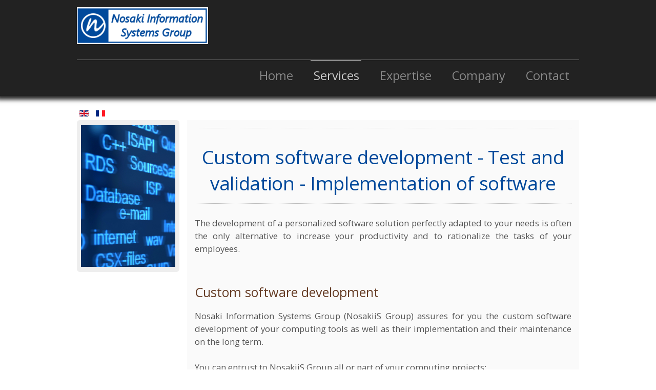

--- FILE ---
content_type: text/html; charset=utf-8
request_url: https://www.nosakiis.ch/en/services/software-development
body_size: 4792
content:

<!doctype html>
<html xmlns="http://www.w3.org/1999/xhtml" xml:lang="en-gb" lang="en-gb" dir="ltr" >	

<head>
<!-- Global site tag (gtag.js) - Google Analytics -->
<script async src="https://www.googletagmanager.com/gtag/js?id=G-LDM34FPZ6G"></script>
<script>
  window.dataLayer = window.dataLayer || [];
  function gtag(){dataLayer.push(arguments);}
  gtag('js', new Date());

  gtag('config', 'G-LDM34FPZ6G');
</script>
  
<base href="https://www.nosakiis.ch/en/services/software-development" />
	<meta http-equiv="content-type" content="text/html; charset=utf-8" />
	<meta name="keywords" content="software development, software testing, software validation, mobile application, web application, internet website design, embedded software" />
	<meta name="description" content="NosakiiS Group develops your custom software and your computing tools." />
	<title>Software Development</title>
	<link href="/templates/spirit909v3/favicon.ico" rel="shortcut icon" type="image/vnd.microsoft.icon" />
	<link href="/plugins/system/jce/css/content.css?badb4208be409b1335b815dde676300e" rel="stylesheet" type="text/css" />
	<link href="/templates/system/css/general.css" rel="stylesheet" type="text/css" media="all" />
	<link href="/templates/spirit909v3/css/bootstrap.css" rel="stylesheet" type="text/css" media="all" />
	<link href="/templates/spirit909v3/css/font-awesome.css" rel="stylesheet" type="text/css" media="all" />
	<link href="/templates/spirit909v3/css/template.css" rel="stylesheet" type="text/css" media="all" />
	<link href="/templates/spirit909v3/css/print.css" rel="stylesheet" type="text/css" media="print" />
	<link href="https://fonts.googleapis.com/css?family=Open+Sans" rel="stylesheet" type="text/css" media="all" />
	<link href="/media/mod_languages/css/template.css?2dfb05f28d70e5817082aee970c6f6be" rel="stylesheet" type="text/css" />
	<script src="/media/jui/js/jquery.min.js?2dfb05f28d70e5817082aee970c6f6be" type="text/javascript"></script>
	<script src="/media/jui/js/jquery-noconflict.js?2dfb05f28d70e5817082aee970c6f6be" type="text/javascript"></script>
	<script src="/media/jui/js/jquery-migrate.min.js?2dfb05f28d70e5817082aee970c6f6be" type="text/javascript"></script>
	<script src="/media/system/js/caption.js?2dfb05f28d70e5817082aee970c6f6be" type="text/javascript"></script>
	<script src="/media/jui/js/bootstrap.min.js?2dfb05f28d70e5817082aee970c6f6be" type="text/javascript"></script>
	<script type="text/javascript">
jQuery(window).on('load',  function() {
				new JCaption('img.caption');
			});
	</script>

		<!-- 	hide the meta tag generator for website security 		-->


	<!-- 		Template manager variables			-->
	<style type="text/css">
		
		/** 	COLOR 			**/
		
		.website-header, .bg-image-module, .isStuck {
		background-color : #222222;
		}
			
		.drop-down li a, .drop-down li span.separator {
		color:#888888;
		}		
		.drop-down li.active > a, .drop-down li.active > span, .drop-down li:hover > a, .drop-down li:hover > span {
		color:#CCCCCC;
		border-color : #CCCCCC;
		}
		.drop-down li li a, .drop-down li li span.separator {
		color:#666666;
		}		
		.drop-down li li.active > a, .drop-down li li.active > span, .drop-down li li:hover > a, .drop-down li li:hover > span {
		color:#00499B;
		}
		
		a {
		color: #80A114;
		}		
		.breadcrumb a:hover, .vertical_menu li a:hover,
		.slogan-module li a:hover, .bottom_menu li a:hover, a:hover, .contact .open a {
		color: #97BD18;
		}		
		.horizontal_menu li.current > a {
		background: #97BD18;
		}		
		.vertical_menu li.current > a {
		background: #97BD18;
		}
		
		/**		TITLE 		**/		

		h1, .componentheading, h1 a, h1 a:hover, .blog > h1, .blog > h2 {
		color: #00499B;
		}		
		h2 {
		color: #663D26;
		}		
		.left_column h3, .right_column h3, .top-module-position h3, .bottom-module-position h3,
		.user1 h3, .user2 h3, .user3 h3, .user4 h3, .user5 h3, .user6 h3, .user7 h3, .user8 h3, .user9 h3 {
		color: #663D26;
		}
				
		/**		FONT	**/
				
		.drop-down li a, .drop-down li span.separator {
		font-family: 'Open Sans', sans-serif;
		}
		.drop-down ul {
		font-size : 140%;
		}
		h1, .componentheading, .blog > h1, .blog > h2 {
		font-family: 'Open Sans', sans-serif;
		font-size : 220%;
		}
		h1 + h1, h2, h3, h4, h5,
		.left_column h3, .right_column h3, .top-module-position h3, .bottom-module-position h3, .user1 h3, .user2 h3, .user3 h3, 
		.user4 h3, .user5 h3, .user6 h3, .user7 h3, .user8 h3, .user9 h3 {
		font-family: 'Open Sans', sans-serif;
		}
		.left_column h3, .right_column h3, .top-module-position h3, .bottom-module-position h3, .user1 h3, .user2 h3, .user3 h3, 
		.user4 h3, .user5 h3, .user6 h3, .user7 h3, .user8 h3, .user9 h3 {
		font-size : 130%;
		}
		h1 + h1, h2 {
		font-size : 150%;
		}
		h3 {
		font-size : 115%;
		}
		h4 {
		font-size : 110%;
		}
		h5 {
		font-size : 100%;
		}
		
		/**			Width 		**/
		 
		.wrapper-website {
		width : 980px;
		}		
		.left_column {
		width:200px;
		}
		.right_column {
		width:200px;
		}
		
		.image-module .wrapper-website {
		width:980px;
		}

		@media screen and (min-width: 980px) and (max-width: 980px) {
			
			.wrapper-website-content, .wrapper-website-footer {
			width : 98%;
			}		
		
		}
		
	</style>

			
		<meta name="viewport" content="initial-scale=1" />
		<link rel="stylesheet" href="/templates/spirit909v3/css/media_queries.css" type="text/css" media="all" />
		
		<!--		Fixed a bug with Abndroid 4 and select field (see Boostrap doc) 	-->
		<script type="text/javascript">
		var nua = navigator.userAgent
		var isAndroid = (nua.indexOf('Mozilla/5.0') > -1 && nua.indexOf('Android ') > -1 && nua.indexOf('AppleWebKit') > -1 && nua.indexOf('Chrome') === -1)
		if (isAndroid) {
		  $('select.form-control').removeClass('form-control').css('width', '100%')
		}
		</script>
		
		
	<link rel="stylesheet" href="/templates/spirit909v3/css/custom.css" type="text/css" media="all" />
	
	<!--[if lte IE 8]>
		<link rel="stylesheet" href="/templates/spirit909v3/css/ie8.css" type="text/css" />
		<script type="text/javascript" src="/templates/spirit909v3/lib/js/html5.js"></script>
	<![endif]-->
	
	<!--[if lte IE 7]>
		<link rel="stylesheet" href="/templates/spirit909v3/css/ie7.css" type="text/css" />	
	<![endif]-->
	
	<!-- Bootstrap 3 js 		-->
	<script type="text/javascript" src="/templates/spirit909v3/lib/js/bootstrap.min.js"></script>

</head>

<body style="font-size:1.05em;color : #555555;font-family: 'Open Sans', sans-serif;"  class="  js-border">

	
	<header class="website-header clearfix zindex30 dark-shadow">
		
		<div class="wrapper-website zindex10">
		
			<!--	SOCIAL LINKS	-->
			
						
			<div class="logo-module zindex10 left"  >
										
				<div class="logo ">
					
					

<div class="custom"  >
	<p><img src="/images/NskiisGroupVisuals/NosakiiSGroup-logo.png" alt="NosakiiSGroup logo" /></p></div>
			
				</div>

			
			
						</div>			
	
						<nav id="js_navigation" class=" zindex30 drop-down clearfix " role="navigation"  >
				
				<span class="title_menu">
					<a href="#js_navigation"><img src="/templates/spirit909v3/images/icon-menu.png" alt="" class="icone-menu" />menu</a>
				</span>
									
									
					<ul class="nav menu mod-list">
<li class="item-109 default"><a href="/en/" >Home</a></li><li class="item-118 active divider deeper parent"><span class="separator ">Services</span>
<ul class="nav-child unstyled small"><li class="item-129"><a href="/en/services/consulting" >Consulting</a></li><li class="item-128 current active"><a href="/en/services/software-development" >Software Development</a></li><li class="item-119"><a href="/en/services/industrial-it" >Industrial IT</a></li></ul></li><li class="item-151 divider deeper parent"><span class="separator ">Expertise</span>
<ul class="nav-child unstyled small"><li class="item-219"><a href="/en/expertise/digitalisation-industry-4-0" >Digitalisation &amp; Industry 4.0</a></li><li class="item-220"><a href="/en/expertise/development-mobile-apps-for-android-and-ios-in-switzerland" >Mobile apps</a></li><li class="item-221"><a href="/en/expertise/internet-of-things-iot-and-computer-systems-of-nosakiis-using-connected-objects" >Internet of Things (ioT)</a></li><li class="item-222"><a href="/en/expertise/cybersecurity-nosakiis-helps-small-businesses-strengthen-protection-against-cyberattacks-and-secure-data" >Cybersecurity</a></li></ul></li><li class="item-113 divider deeper parent"><span class="separator ">Company</span>
<ul class="nav-child unstyled small"><li class="item-127"><a href="/en/company/about-us" >About us</a></li><li class="item-133"><a href="/en/company/jobs" >Jobs</a></li></ul></li><li class="item-150"><a href="/en/contact-us" >Contact</a></li></ul>

			
					
			</nav>
						
			<div class="empty-space clearfix"></div> 		<!--		empty DIV for Sticky menu 		-->
		
		</div>											<!--   		end of Wrapper Website 			-->
			
	</header>												<!--   		end of Header 			-->


		

	<section class="website-content clearfix zindex10" >
	
		<div class="wrapper-website zindex10">
	
						<nav class="module-breadcrumb zindex10" role="navigation"  >
						<div class="moduletable">
						<div class="mod-languages">

	<ul class="lang-inline" dir="ltr">
									<li class="lang-active">
			<a href="https://www.nosakiis.ch/en/services/software-development">
												<img src="/media/mod_languages/images/en.gif" alt="English (UK)" title="English (UK)" />										</a>
			</li>
								<li>
			<a href="/fr/prestations/developpement-logiciel-sur-mesure-erp-crm-gpao-wms-ihm">
												<img src="/media/mod_languages/images/fr.gif" alt="Français (FR)" title="Français (FR)" />										</a>
			</li>
				</ul>

</div>
		</div>
	
			</nav>
					
				
			
						<aside class="left_column visible-desktop" role="complementary"  >
							<div class="moduletable radius grey" >
				<div>
								
					<div class="content-module">
						

<div class="customradius grey"  >
	<p><img src="/images/NskiisGroupVisuals/Software_Images/language-computing.jpg" alt="language computing" /></p></div>
					</div>
				</div>
				
				<div class="icon-module"></div>
			</div>
			
			</aside>
						
							
		
			<!--  MAIN COLUMN -->
			<div class="main_content">
					
				<!--  USER 1, 2, 3 -->
				  <!--	END OF USERS TOP	-->
			
				<div class="main_component clearfix" role="main"  >
	
					<!--  MAIN COMPONENT -->
					<div id="system-message-container">
	</div>

					<div class="item-page" itemscope itemtype="http://schema.org/Article">
	<meta itemprop="inLanguage" content="en-GB" />
	
		
	
		
	
	
	
		
								<div itemprop="articleBody">
		<h1>Custom software development - Test and validation - Implementation of software</h1>
<p style="text-align: justify;"><span id="tran0">The development of a personalized software solution perfectly adapted to your needs is often the only alternative to increase your productivity and to rationalize the tasks of your employees.<br /><br /></span></p>
<h2>Custom software development</h2>
<p>Nosaki Information Systems Group (NosakiiS Group) assures for you the custom software development of your computing tools as well as their implementation and their maintenance on the long term.<br /> <br /> You can entrust to NosakiiS Group all or part of your computing projects:</p>
<ul style="margin-left: 5%;">
<li style="text-align: justify;"><img src="/images/NskiisGroupVisuals/Software_Images/software-design.jpg" alt="NosakiiS Group designs software adapted to your needs" width="254" height="254" style="margin: 10px 20px; width: 254px; height: 254px; float: right;" title="NosakiiS Group designs software adapted to your needs" />Feasibility study</li>
<li>Elaboration of your technical specifications</li>
<li>Architecture of the solution (hardware and software) and design of data models</li>
<li>Software development</li>
<li>Test and validation</li>
<li>Integration and on-site implementation</li>
<li>Documentation and training of the users</li>
<li>Application maintenance and functional evolution of the software according to new needs<br /> <br /><br /></li>
</ul>
<p style="text-align: justify;">NosakiiS Group assures the development either of complete and autonomous solutions, or functional modules becoming integrated into the existing computer systems.<br /><br /></p>
<h2>IT services / Software engineering</h2>
<ul style="margin-left: 5%;">
<li><img src="/images/NskiisGroupVisuals/Software_Images/software-developing.jpg" alt="NosakiiS Group supports all phases of software development" style="margin-left: 20px; margin-right: 20px; margin-top: -10px; float: right;" title="NosakiiS Group supports all phases of software development" />Design of custom-made databases</li>
<li>Development of "client-server" application</li>
<li>Web application development</li>
<li>Internet Website design</li>
<li>Design of mobile application (Android)</li>
<li>Embedded software development<br /> <br /> </li>
</ul>
<h2>Examples of realized projects</h2>
<ul>
<li><strong>Machinery industry:</strong> Development of a remote monitoring software used by after sales services to diagnostic machine-tools failures for machine-tools manufacturers</li>
<li><strong>Logistics:</strong> Creation of an IT solution which assures the management of installations of weighing for truck and the administrative management of loads</li>
<li><strong>Quality Assurance:</strong> Creation of a mobile application for capture of data found during the inspection of sensitive sites with Web interface and automatic archiving of the data on centralized database</li>
</ul>	</div>

	
						 </div>

			
				</div>	
				
				<!--  USER 4, 5, 6 -->
				  <!--	END OF USERS BOTTOM	-->
				
				<div class="clr"></div>
	
			</div>	  <!--	END OF MAIN CONTENT 	-->
				
			 				<!-- Left and right column are duplicate to modify the order on mobiles devices 	-->
			<aside class="left_column hidden-desktop" role="complementary"  >
							<div class="moduletable radius grey" >
				<div>
								
					<div class="content-module">
						

<div class="customradius grey"  >
	<p><img src="/images/NskiisGroupVisuals/Software_Images/language-computing.jpg" alt="language computing" /></p></div>
					</div>
				</div>
				
				<div class="icon-module"></div>
			</div>
						
			</aside>
						
					
			
		</div>							<!--			END OF WRAPPER WEBSITE 		-->
	
	</section>							<!--			END OF WEBSITE CONTENT		-->		
	
	
		<footer class="website-footer zindex10 clearfix">
	
		<div class="wrapper-website zindex10">			
					
					
	
			<!--	bottom nav	-->
				
						<div class="address without_bottom_menu"  >
							<div class="moduletable " >
				<div>
								
					<div class="content-module">
						

<div class="custom"  >
	<p>Copyright ©2013-2024 Nosaki Information Systems Group Ltd - All Rights Reserved</p></div>
					</div>
				</div>
				
				<div class="icon-module"></div>
			</div>
			
			</div>
						
				
		</div>							<!--			END OF WRAPPER WEBSITE 		-->
	
	</footer>							<!--			END OF WEBSITE CONTENT		-->	
		
	
		
		
		
		<script src="/templates/spirit909v3/lib/js/stickUp.min.js" type="text/javascript"></script>
	<script type="text/javascript">
	//initiating jQuery
	jQuery(function($) {
		jQuery(document).ready( function() {
		jQuery('.drop-down').stickUp();
		});
	});
	</script>
		
	
			<div class="hidden-phone" id="toTop"><a id="toTopLink"><span class="icon-up"></span><span id="toTopText"> Back to top</span></a></div>
		<script type="text/javascript">
			jQuery(document).ready(function(){
					
					jQuery(window).scroll(function () {
					
						if (jQuery(this).scrollTop() > 200) {
							jQuery("#toTop").fadeIn();
						}
						else {
							jQuery("#toTop").fadeOut();
						}
					});
				
					jQuery("#toTop").click(function() {
						jQuery("html, body").animate({ scrollTop: 0 }, "slow");
						 return false;
					});
			});
		</script>
	  	
	
	
</body>
</html>